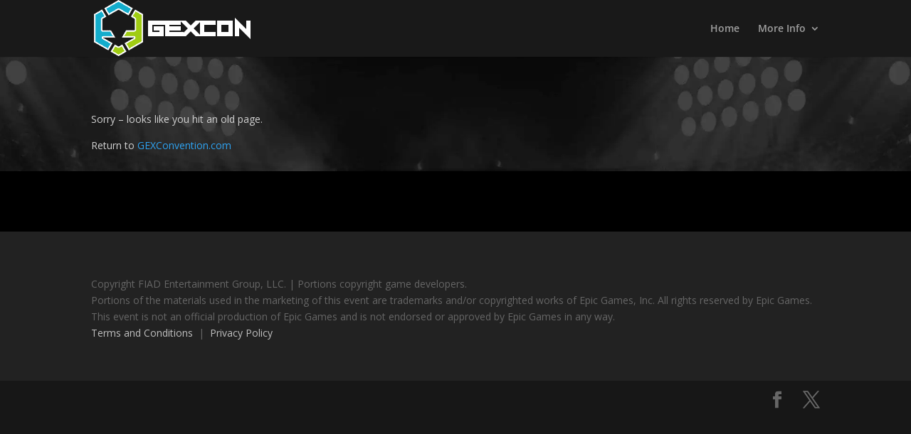

--- FILE ---
content_type: text/css; charset=utf-8
request_url: https://www.gexconvention.com/wp-content/cache/min/1/wp-content/themes/gexcon/style.css?ver=1719407520
body_size: 1655
content:

/*!
Theme Name: Divi
Theme URI: http://www.elegantthemes.com/gallery/divi/
Version: 4.23.1
Description: Smart. Flexible. Beautiful. Divi is the most powerful theme in our collection.
Author: Elegant Themes
Author URI: http://www.elegantthemes.com
License: GNU General Public License v2
License URI: http://www.gnu.org/licenses/gpl-2.0.html
*/
 body.home img#logo{display:none}body{background-color:#000}div#main-content{background-color:#000}.woocommerce div.product form.cart .variations td select{color:#000!important}.woocommerce .quantity input.qty,.woocommerce-page .quantity input.qty{background-color:#fff!important;color:#000!important}.product_meta{display:none}.woocommerce table.shop_table{border:1px solid #fff;border-collapse:collapse}.woocommerce table.shop_table thead th{border-bottom:1px solid #fff}.cart_item td{border-bottom:1px solid #fff;border-right:1px solid #fff}#coupon_code{background-color:#fff!important;color:#000!important}.mijireh_order_form #mj-totals,.mijireh_order_form .item .item-name,.mijireh_order_form label,.mijireh_order_form legend{color:#fff}.well{background-color:transparent;border:none}@media screen and (max-width:768px){.woocommerce #content table.cart td.actions .coupon .button,.woocommerce #content table.cart td.actions .coupon .input-text,.woocommerce #content table.cart td.actions .coupon input,.woocommerce table.cart td.actions .coupon .button,.woocommerce table.cart td.actions .coupon .input-text,.woocommerce table.cart td.actions .coupon input,.woocommerce-page #content table.cart td.actions .coupon .button,.woocommerce-page #content table.cart td.actions .coupon .input-text,.woocommerce-page #content table.cart td.actions .coupon input,.woocommerce-page table.cart td.actions .coupon .button,.woocommerce-page table.cart td.actions .coupon .input-text,.woocommerce-page table.cart td.actions .coupon input{width:100%}.woocommerce div.product form.cart .variations td select{font-size:1.25em}}.woocommerce-shipping-fields{display:none}.et_pb_pricing_tables_0 .et_pb_pricing_heading{min-height:90px}.cart-variation-item div:first-child{font-weight:700;float:left;clear:both;padding-left:15px}.cart-variation-item div:nth-child(2){float:right}input[type=text].tickera-input-field{padding:15px;border-radius:3px;font-size:14px}.tickera_additional_info h5{clear:both;padding-top:20px;padding-bottom:0}.woocommerce-checkout #payment{background-color:#000}#content-area table td.product-total,#content-area table tr.cart-subtotal td,#content-area table tr.order-total td,#content-area table th.product-total{text-align:right}.woocommerce span.onsale,.woocommerce-page span.onsale{background:#2EA3F2!important;left:150px!important}.woocommerce a.remove{font-size:1em;white-space:nowrap}.gv-datatables tfoot{display:none}.gv-container-no-results{display:none}h2.gv-edit-entry-title{display:none}.dataTables_wrapper .dataTables_length,.dataTables_wrapper .dataTables_filter,.dataTables_wrapper .dataTables_info,.dataTables_wrapper .dataTables_processing,.dataTables_wrapper .dataTables_paginate,.dataTables_wrapper .dataTables_paginate .paginate_button.disabled,.dataTables_wrapper .dataTables_paginate .paginate_button.disabled:hover,.dataTables_wrapper .dataTables_paginate .paginate_button.disabled:active{color:#fff!important}table.dataTable.stripe tbody tr.odd,table.dataTable.display tbody tr.odd,table.cart th,#main-content table.cart th,table.cart td,#main-content table.cart td,table.cart tr,#main-content table.cart tr,#content-area table tr,#content-area table td,#content-area table th{background-color:#444!important}table.dataTable.stripe tbody tr.even,table.dataTable.display tbody tr.even,table.cart th,#main-content table.cart th,table.cart td,#main-content table.cart td,table.cart tr,#main-content table.cart tr,#content-area table tr,#content-area table td,#content-area table th{background-color:#000!important}table.dataTable.display tbody tr.odd>.sorting_1,table.dataTable.order-column.stripe tbody tr.odd>.sorting_1{background-color:#444!important}table.dataTable.display tbody tr.even>.sorting_1,table.dataTable.order-column.stripe tbody tr.even>.sorting_1{background-color:#000!important}.dataTables_wrapper .dataTables_paginate .paginate_button{color:#fff!important!important}.rulestab{margin-left:20px}.et_bloom .et_bloom_form_header p{color:#fff!important}.et_pb_team_member_description{display:table;margin:0 auto}#footer-bottom{padding-bottom:45px}.gform_wrapper .gsection.tournament-waitlist{border-bottom:none;font-size:14px;background-color:yellow;color:#000;padding:5px}.gv-table-view tfoot{display:none}.align-right{text-align:right}.hide{display:none}.gv-notice{color:#000}.gv-field-11-5{color:#8FC412}input:disabled,select:disabled{color:#fff;background-color:#000;border:0}input[type="button" i],input[type="submit" i],input[type="reset" i],input[type="file" i]::-webkit-file-upload-button,button{color:#fff;background-color:#000}.screen-reader-shortcut{display:none}.gv-field-12-2{color:#8FC412}input[type=submit],input[type=button]{background-color:rgba(255,255,255,1);color:rgba(0,0,0,1);font-size:16px;font-weight:700;padding-bottom:15px;padding-left:20px;padding-right:20px;padding-top:15px;text-transform:uppercase}.swipe-card-notice{font-weight:700}.parental-consent-div{background-color:yellow;padding:5px;font-weight:700}.parental-consent-anchor{color:red}.gform_wrapper span.ginput_total{color:#fff}.gform_wrapper li.gfield.gfield_error,.gform_wrapper li.gfield.gfield_error.gfield_contains_required.gfield_creditcard_warning{background-color:#fff}.gform_wrapper div.validation_error{color:#fff;background-color:red}#field_11_11{display:none}

--- FILE ---
content_type: application/javascript; charset=utf-8
request_url: https://www.gexconvention.com/wp-content/cache/min/1/wp-content/themes/gexcon/js/forms.js?ver=1719407520
body_size: 947
content:
jQuery(function(){jQuery('#input_13_1').change(function(){fill_form_from_badge_id(jQuery(this),{first_name:'input_13_2_3',last_name:'input_13_2_6'})});jQuery('#input_6_1').change(function(){fill_form_from_badge_id(jQuery(this),{first_name:'input_6_3_3',last_name:'input_6_3_6',cell_phone:'input_6_5'})});jQuery('#input_14_1').change(function(){fill_form_from_badge_id(jQuery(this),{first_name:'input_14_2_3',last_name:'input_14_2_6'})});jQuery('#input_11_15').change(function(){fill_form_from_badge_id(jQuery(this),{first_name:'input_11_3_3',last_name:'input_11_3_6'})});jQuery('#choice_27_27_0').click(function(){setTimeout(function(){jQuery('#cc_info').focus()},100)});jQuery('#input_27_30').attr('readonly',!0);jQuery('#input_27_8_6').change(function(){update_ticket_last_name('#input_27_21_6');update_ticket_last_name('#input_27_34_6');update_ticket_last_name('#input_27_41_6');update_ticket_last_name('#input_27_49_6');update_ticket_last_name('#input_27_55_6');update_ticket_last_name('#input_27_60_6');update_ticket_last_name('#input_27_66_6');update_ticket_last_name('#input_27_72_6');update_ticket_last_name('#input_27_78_6')});jQuery('#input_27_6').change(function(){jQuery('#input_27_20').val(jQuery(this).val());jQuery('#input_27_33').val(jQuery(this).val());jQuery('#input_27_42').val(jQuery(this).val());jQuery('#input_27_48').val(jQuery(this).val());jQuery('#input_27_56').val(jQuery(this).val());jQuery('#input_27_61').val(jQuery(this).val());jQuery('#input_27_67').val(jQuery(this).val());jQuery('#input_27_73').val(jQuery(this).val());jQuery('#input_27_79').val(jQuery(this).val())});jQuery('#ticket-sales-tickets tr').each(function(){jQuery(this).find('td').each(function(){if(jQuery(this).text().trim()==""){jQuery(this).closest("tr").remove()}})});jQuery('#cc_info').keypress(function(){var text=jQuery(this).val();if(text.substring(0,2)=="%B"){var name=text.substring(nthIndex(text,'^',1)+1,nthIndex(text,'^',2)).trim();var name_parts=name.split('/');name=name_parts[1]+' '+name_parts[0];var month=text.substring(nthIndex(text,'^',2)+3,nthIndex(text,'^',2)+5);if(month.substring(0,1)=='0'){month=month.substring(1,2)}
jQuery("input[name='input_15.1']").val(text.substring(2,text.indexOf('^')));jQuery("input[name='input_15.5']").val(name);jQuery("#input_27_15_2_month").val(month);jQuery("#input_27_15_2_year").val('20'+text.substring(nthIndex(text,'^',2)+1,nthIndex(text,'^',2)+3))}});jQuery('#field_2_30').addClass('gf_left_half');jQuery('#field_2_32').addClass('gf_left_half');jQuery('#field_2_9').addClass('gf_right_half');jQuery('#field_2_6').addClass('gf_right_half')});function fill_form_from_badge_id(badge_field,data_to_fill){var badge_id=badge_field.val();if(badge_id){jQuery.ajax({url:gexconpost.ajax_url,type:'post',data:{action:'get_badge',badge_id:badge_id},success:function(data){if(!data.first_name){alert('Badge ID is not found.  Please try again.');badge_field.focus()}
for(var field in data_to_fill){if(data[field]){jQuery('#'+data_to_fill[field]).val(data[field])}}}})}}
function nthIndex(str,pat,n){var L=str.length,i=-1;while(n--&&i++<L){i=str.indexOf(pat,i);if(i<0)break}
return i}
function update_ticket_last_name(field){if(jQuery(field).val()==''){jQuery(field).val(jQuery('#input_27_8_6').val())}}

--- FILE ---
content_type: text/plain
request_url: https://www.google-analytics.com/j/collect?v=1&_v=j102&a=1147331335&t=pageview&_s=1&dl=https%3A%2F%2Fwww.gexconvention.com%2Fbyoc%2F&ul=en-us%40posix&dt=BYOC%20or%20LAN%20%7C%20Aug%2031%20-%20Sep%202%20%7C%20GEXCon&sr=1280x720&vp=1280x720&_u=YEBAAEABAAAAACAAI~&jid=1891904055&gjid=1237116410&cid=1815292354.1769435508&tid=UA-84873592-1&_gid=736663046.1769435508&_r=1&_slc=1&gtm=45He61m1h2n81TV6XZ7Sza200&gcd=13l3l3l3l1l1&dma=0&tag_exp=103116026~103200004~104527906~104528501~104684208~104684211~105391252~115616985~115938465~115938469~116185179~116185180~116682876~117041588~117223559~117223565&z=165488613
body_size: -452
content:
2,cG-EBR3BBQQ8E